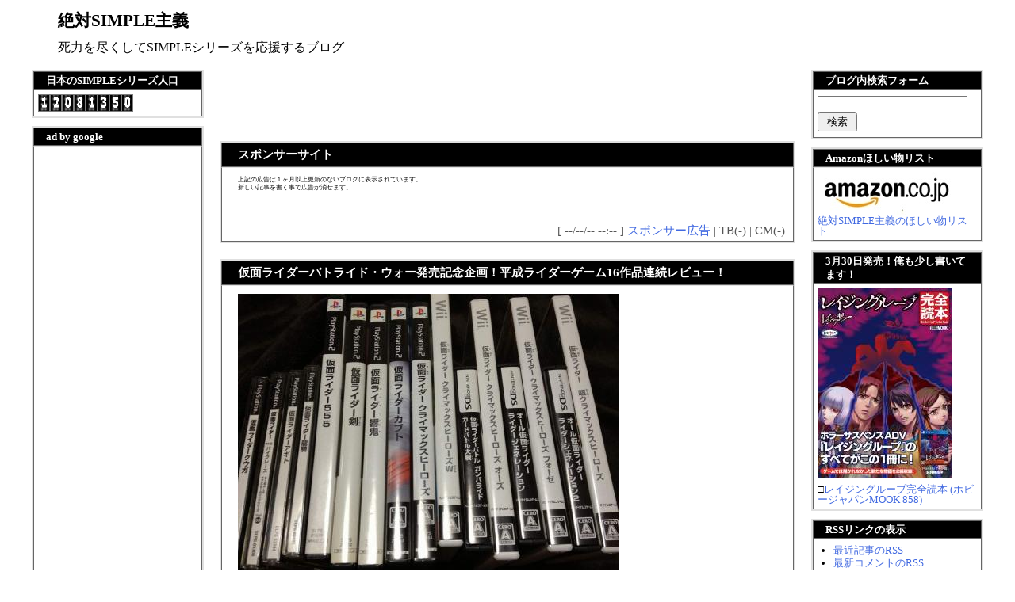

--- FILE ---
content_type: text/html; charset=utf-8
request_url: http://sinplelove.jp/blog-entry-4111.html
body_size: 16999
content:
<?xml version="1.0" encoding="utf-8"?><!DOCTYPE html PUBLIC "-//W3C//DTD XHTML 1.0 Transitional//EN" "http://www.w3.org/TR/xhtml1/DTD/xhtml1-transitional.dtd">
<html lang="ja" dir="ltr" xmlns="http://www.w3.org/1999/xhtml" xml:lang="ja">
<head>
<link rel="canonical" href="https://www.simplelove.co/" />
<meta http-equiv="Content-Type" content="text/html; charset=utf-8" />
<meta http-equiv="Content-Style-Type" content="text/css" />
<meta http-equiv="Content-Script-Type" content="text/javascript" />
<meta name="author" content="DAIKAI-6" />

<script type="text/javascript"><!-- 
function showMore(varA1, varB1){
var123 = ('varXYZ' + (varA1));
varABC = ('varP' + (varA1));
if( document.getElementById ) {
if( document.getElementById(var123).style.display ) {
if( varB1 != 0 ) {
document.getElementById(var123).style.display = "block";
document.getElementById(varABC).style.display = "none";
} else { document.getElementById(var123).style.display = "none"; 
document.getElementById(varABC).style.display = "block"; }
} else { location.href = varB1;
return true; }
} else { location.href = varB1;
return true; }
}
// --></script> 

<title>絶対SIMPLE主義 仮面ライダーバトライド・ウォー発売記念企画！平成ライダーゲーム16作品連続レビュー！</title>
<link rel="stylesheet" type="text/css" href="http://blog-imgs-122.fc2.com/s/i/n/sinplelove/css/51194.css" media="screen,tv" title="default" />
<link rel="alternate" type="application/rss+xml" href="http://sinplelove.jp/?xml" title="rss" />
<link rel="top" href="http://sinplelove.jp/" title="トップ" />
<link rel="start" href="http://sinplelove.jp/" title="最初の記事" />
<link rel="prev" href="http://sinplelove.jp/blog-entry-2169.html" title="PS1「仮面ライダークウガ」レビュー！意外と本格派？！究極の闇を使いこなそう！" /><link rel="next" href="http://sinplelove.jp/blog-entry-4109.html" title="サクセス公式サイトに謎のページがオープン！あの探偵の新作か？！" /><link rel="index" href="http://sinplelove.jp/archives.html" title="サイトマップ" />
<!-- Global site tag (gtag.js) - Google Analytics --> <script async src="https://www.googletagmanager.com/gtag/js?id=UA-125113169-2"></script> <script>   window.dataLayer = window.dataLayer || [];   function gtag(){dataLayer.push(arguments);}   gtag('js', new Date());    gtag('config', 'UA-125113169-2'); </script>
<meta property="og:type" content="article">
<meta property="og:url" content="http://sinplelove.jp/blog-entry-4111.html">
<meta property="og:title" content="仮面ライダーバトライド・ウォー発売記念企画！平成ライダーゲーム16作品連続レビュー！">
<meta property="og:description" content="仮面ライダーバトライド・ウォーの発売を記念して、これまでに発売された平成ライダーゲーム16本を仮面ライダーディケイドと共に1日1本ずつレビューしていくことにしたぞ！5/24「仮面ライダークウガ」5/25「SIMPLEキャラクター2000仮面ライダーTHEバイクレース」5/26「仮面ライダーアギト」5/27「仮面ライダー龍騎」5/28「仮面ライダー555」5/29「仮面ライダー剣」5/30「仮面ライダー響鬼」5/31「仮面ライダーカブト」6/01「仮面ラ...">
<meta property="og:image" content="https://blog-imgs-58.fc2.com/s/i/n/sinplelove/IMG_2158.jpg">
</head>
<body>
<div id="outline">

<!--▼▼ ヘッダー ▼▼-->
<div id="header_outline">
<div id="header_body">
<h1><a href="http://sinplelove.jp/" title="絶対SIMPLE主義 トップページへ">絶対SIMPLE主義</a></h1>
<div class="intro">死力を尽くしてSIMPLEシリーズを応援するブログ</div>
</div><!--/header-->
</div><!--/header_outline-->
<!--▲▲ ヘッダー ▲▲-->

<div id="center-left">

<div id="center">

<!--▼▼ プラグイン カテゴリー３ ▼▼-->

<script async src="//pagead2.googlesyndication.com/pagead/js/adsbygoogle.js"></script>
<!-- トップ上大 -->
<ins class="adsbygoogle"
     style="display:inline-block;width:728px;height:90px"
     data-ad-client="ca-pub-2729250089250342"
     data-ad-slot="5713193267"></ins>
<script>
(adsbygoogle = window.adsbygoogle || []).push({});
</script>

<!--▲▲ プラグイン カテゴリー３ ▲▲-->



<!--▼▼ カテゴリ、月別、検索結果ナビゲーション ▼▼-->

<!--▼カテゴリー別記事ナビゲーション▼-->
<!--▲カテゴリー別記事ナビゲーション▲-->

<!--▼月別記事ナビゲーション▼-->
<!--▲月別記事ナビゲーション▲-->

<!--▼検索結果ナビゲーション▼-->
<!--▲検索結果ナビゲーション▲-->

<!--▼ユーザータグナビゲーション▼-->
<!--▲ユーザータグナビゲーション▲-->

<!--▲▲ カテゴリ、月別、検索結果ナビゲーション ▲▲-->


<!--▼▼ メイン表示 ▼▼-->

<!--▼ エントリー（記事）▼-->
<div class="ently_outline">
<h2 class="ently_title">
<a href="" name="entry" id="entry" title="スポンサーサイトの記事を参照">
スポンサーサイト</a></h2>
<div class="ently_body">
<div class="ently_text">
<!-- passive:etc --><div style="text-align:center;margin-bottom:10px;"><!-- FC2管理用 -->
<script type="text/javascript" src="https://media.fc2.com/counter_empjs.php?id=1368"></script>
<!-- FC2管理用 --></div><div style="font-size:8px;">上記の広告は１ヶ月以上更新のないブログに表示されています。<br />新しい記事を書く事で広告が消せます。</div>


<a href="http://b.hatena.ne.jp/entry/" class="hatena-bookmark-button" data-hatena-bookmark-layout="standard" title="このエントリーをはてなブックマークに追加"><img src="http://b.st-hatena.com/images/entry-button/button-only.gif" alt="このエントリーをはてなブックマークに追加" width="20" height="20" style="border: none;" /></a><script type="text/javascript" src="http://b.st-hatena.com/js/bookmark_button.js" charset="utf-8" async="async"></script>

</div><!--/ently_text-->
<div class="ently_navi">
[ &#45;&#45;/&#45;&#45;/&#45;&#45; &#45;&#45;:&#45;&#45; ]
<a href="http://sinplelove.jp/?overture" title="カテゴリ スポンサー広告 を参照">スポンサー広告</a> | 
TB(-) | 
CM(-)<br />
</div><!--/ently_navi-->
</div><!--/ently_body-->
</div><!--/ently_outline-->
<!--
<rdf:RDF xmlns:rdf="http://www.w3.org/1999/02/22-rdf-syntax-ns#"
xmlns:trackback="http://madskills.com/public/xml/rss/module/trackback/"xmlns:dc="http://purl.org/dc/elements/1.1/">
<rdf:Description
    rdf:about=""
    trackback:ping="http://sinplelove.jp/tb.php/"
    dc:title="スポンサーサイト"
    dc:identifier=""
    dc:subject="スポンサー広告"
    dc:description=""
    dc:creator="DAIKAI-6"
    dc:date="&#45;&#45;-&#45;&#45;-&#45;&#45;T&#45;&#45;:&#45;&#45;:&#45;&#45;+09:00" />
</rdf:RDF>
--><div class="ently_outline">
<h2 class="ently_title">
<a href="http://sinplelove.jp/blog-entry-4111.html" name="entry4111" id="entry4111" title="仮面ライダーバトライド・ウォー発売記念企画！平成ライダーゲーム16作品連続レビュー！の記事を参照">
仮面ライダーバトライド・ウォー発売記念企画！平成ライダーゲーム16作品連続レビュー！</a></h2>
<div class="ently_body">
<div class="ently_text">
<a href="http://blog-imgs-58.fc2.com/s/i/n/sinplelove/IMG_2158.jpg" target="_blank"><img src="http://blog-imgs-58.fc2.com/s/i/n/sinplelove/IMG_2158s.jpg" alt="IMG_2158.jpg" border="0" width="480" height="360" /></a><br><br>仮面ライダーバトライド・ウォーの発売を記念して、<br>これまでに発売された平成ライダーゲーム16本を<br>仮面ライダーディケイドと共に1日1本ずつレビューしていくことにしたぞ！<br><br><strong>5/24「<a href="http://sinplelove.blog34.fc2.com/blog-entry-2169.html" target="_blank" title="仮面ライダークウガ">仮面ライダークウガ</a>」<br>5/25「<a href="http://sinplelove.blog34.fc2.com/blog-entry-4107.html" target="_blank" title="SIMPLEキャラクター2000仮面ライダーTHEバイクレース">SIMPLEキャラクター2000仮面ライダーTHEバイクレース</a>」<br>5/26「<a href="http://sinplelove.blog34.fc2.com/blog-entry-4105.html" target="_blank" title="仮面ライダーアギト">仮面ライダーアギト</a>」<br>5/27「<a href="http://sinplelove.blog34.fc2.com/blog-entry-4093.html" target="_blank" title="仮面ライダー龍騎">仮面ライダー龍騎</a>」<br>5/28「<a href="http://sinplelove.blog34.fc2.com/blog-entry-4110.html" target="_blank" title="仮面ライダー555">仮面ライダー555</a>」<br>5/29「<a href="http://sinplelove.blog34.fc2.com/blog-entry-4116.html" target="_blank" title="仮面ライダー剣">仮面ライダー剣</a>」<br>5/30「<a href="http://sinplelove.blog34.fc2.com/blog-entry-4099.html" target="_blank" title="仮面ライダー響鬼">仮面ライダー響鬼</a>」<br>5/31「<a href="http://sinplelove.blog34.fc2.com/blog-entry-4123.html" target="_blank" title="仮面ライダーカブト">仮面ライダーカブト</a>」<br>6/01「<a href="http://sinplelove.blog34.fc2.com/blog-entry-4075.html" target="_blank" title="仮面ライダークライマックスヒーローズ">仮面ライダークライマックスヒーローズ</a>」<br>6/02「<a href="http://sinplelove.blog34.fc2.com/blog-entry-4076.html" target="_blank" title="仮面ライダークライマックスヒーローズＷ">仮面ライダークライマックスヒーローズＷ</a>」<br>6/03「<a href="http://sinplelove.blog34.fc2.com/blog-entry-4127.html" target="_blank" title="仮面ライダーバトル ガンバライドカードバトル大戦">仮面ライダーバトル ガンバライドカードバトル大戦</a>」<br>6/04「<a href="http://sinplelove.blog34.fc2.com/blog-entry-4096.html" target="_blank" title="仮面ライダークライマックスヒーローズオーズ">仮面ライダークライマックスヒーローズオーズ</a>」<br>6/05「<a href="http://sinplelove.blog34.fc2.com/blog-entry-4078.html" target="_blank" title="オール仮面ライダー ライダージェネレーション">オール仮面ライダー ライダージェネレーション</a>」<br>6/06「<a href="http://sinplelove.blog34.fc2.com/blog-entry-4100.html" target="_blank" title="仮面ライダークライマックスヒーローズフォーゼ">仮面ライダークライマックスヒーローズフォーゼ</a>」<br>6/07「<a href="http://sinplelove.blog34.fc2.com/blog-entry-4095.html" target="_blank" title="オール仮面ライダー ライダージェネレーション2">オール仮面ライダー ライダージェネレーション2</a>」<br>6/08「<a href="http://sinplelove.blog34.fc2.com/blog-entry-4101.html" target="_blank" title="仮面ライダー超クライマックスヒーローズ">仮面ライダー超クライマックスヒーローズ</a>」<br>6/09「<a href="http://sinplelove.blog34.fc2.com/blog-entry-4142.html" target="_blank" title="キッズステーション　仮面ライダーヒーローズ">キッズステーション　仮面ライダーヒーローズ</a>」</strong><br><br>スケジュールはこんな感じで日付が変わった0時に更新するようにするぜ。<br>この記事を書いた時点で16本中13本は完全に完成してるので遅れることは無い、はず。<br>以前このブログでレビューした作品に関しては<br>全面的に加筆修正して画像も追加した記事を更新します。<br><br>「仮面ライダー正義の系譜」は昭和ゲーに近いので今回は除外ということで。<br>決して遊ぶ時間が無かったとかそういうわけじゃないからね！<br>キッズステーションの「仮面ライダーヒーローズ」は手に入らなかったのでこちらも除外。<br>手配はしたので手に入ったら17本目のレビューとして追加されるかも？<br><br>一応、平成ライダーは映画も含めて全部見てるので小ネタも拾いつつ紹介していくぞ。<br>ホントはこの企画、<br>3年前の「クライマックスヒーローズオーズ」の時にやるつもりで準備してたんだけどね……。<br>途中でボツにしてからもいつかやろうとずっと考えていたのだ。<br>初のHD機による仮面ライダーゲームで、発売前の情報から尋常じゃない気合が伝わってくる<br>超ワクワクな仮面ライダーバトライド・ウォーの発売が決定して、<br>今やらなきゃいつやるんだ！という感じになったので再始動よ。<br>仮面ライダーバトライド・ウォーを最高に楽しむためにもこの企画はやっておきたかった。<br><br><a href="http://blog-imgs-58.fc2.com/s/i/n/sinplelove/IMG_2159.jpg" target="_blank"><img src="http://blog-imgs-58.fc2.com/s/i/n/sinplelove/IMG_2159s.jpg" alt="IMG_2159.jpg" border="0" width="480" height="360" /></a><br><br>ソフトも先ほど買ってきたので遊ぶぞ！<br>平成ライダー初のお祭りゲーである仮面ライダークライマックスヒーローズから4年……。<br>ついにここまで来たか！と感慨深い。<br>長い旅だったな……！ディケイド……！<br><br>明日から1日1本ずつよろしく！<br><br><hr size="1" /><br><span style="color:#FF0000">※6/1追記</span><br><br><strong><a href="http://sinplelove.blog34.fc2.com/blog-entry-4120.html" target="_blank" title="PS3「仮面ライダーバトライド・ウォー」レビュー！素晴らしいライダーアクションに感涙！ ">PS3「仮面ライダーバトライド・ウォー」レビュー！素晴らしいライダーアクションに感涙！ </a></strong><br><br>仮面ライダーバトライド・ウォーのクリアレビュー公開しました。<br><br><iframe src="http://rcm-jp.amazon.co.jp/e/cm?t=httblogoon03b-22&o=9&p=8&l=as1&asins=B00B2HQAGS&ref=qf_sp_asin_til&fc1=000000&IS2=1&lt1=_blank&m=amazon&lc1=0000FF&bc1=000000&bg1=FFFFFF&f=ifr" style="width:120px;height:240px;" scrolling="no" marginwidth="0" marginheight="0" frameborder="0"></iframe><iframe src="http://rcm-jp.amazon.co.jp/e/cm?t=httblogoon03b-22&o=9&p=8&l=as1&asins=B00B229OGQ&ref=qf_sp_asin_til&fc1=000000&IS2=1&lt1=_blank&m=amazon&lc1=0000FF&bc1=000000&bg1=FFFFFF&f=ifr" style="width:120px;height:240px;" scrolling="no" marginwidth="0" marginheight="0" frameborder="0"></iframe><iframe src="http://rcm-jp.amazon.co.jp/e/cm?t=httblogoon03b-22&o=9&p=8&l=as1&asins=B001VJATPA&ref=qf_sp_asin_til&fc1=000000&IS2=1&lt1=_blank&m=amazon&lc1=0000FF&bc1=000000&bg1=FFFFFF&f=ifr" style="width:120px;height:240px;" scrolling="no" marginwidth="0" marginheight="0" frameborder="0"></iframe><br><br><br><div class="fc2_footer" style="text-align:left;vertical-align:middle;height:auto;">
<div class="fc2button-clap" data-clap-url="//blogvote.fc2.com/pickup/sinplelove/4111/clap" id="fc2button-clap-4111" style="vertical-align:top;border:none;display:inline;margin-right:2px;">
<script type="text/javascript">
(function(d) {
var img = new Image();
d.getElementById("fc2button-clap-4111").appendChild(img);
img.src = '//static.fc2.com/image/clap/number/pink/30.gif';
(function(s) { s.cursor = 'pointer'; s.border = 0; s.verticalAlign = 'top'; s.margin = '0'; s.padding = '0'; })(img.style);
var clap = function() { window.open('//blogvote.fc2.com/pickup/sinplelove/4111/clap')};
if (img.addEventListener) { img.addEventListener('click', clap, false); } else if (img.attachEvent) { img.attachEvent('onclick', clap); }
})(document);
</script>
</div>

<div class="fc2button-twitter" style="vertical-align:top;border:none;margin-right:2px;display:inline-block;*display:inline;">
<a href="https://twitter.com/share" class="twitter-share-button" data-url="http://sinplelove.jp/blog-entry-4111.html" data-text="仮面ライダーバトライド・ウォー発売記念企画！平成ライダーゲーム16作品連続レビュー！" data-size="" data-lang="ja">Tweet</a>
<script type="text/javascript" charset="utf-8" src="https://platform.twitter.com/widgets.js"></script>
</div><div class="fc2button-facebook" style="vertical-align:top;border:none;display:inline-block;*display:inline;*margin-right:5px;">
<iframe src="https://www.facebook.com/plugins/like.php?href=http%3A%2F%2Fsinplelove.jp%2Fblog-entry-4111.html&amp;layout=button_count&amp;width=105&amp;share=0&amp;action=like&amp;height=21&amp;locale=ja_JP&amp;appId=" width="105" height="21" style="border:none; overflow:hidden;" scrolling="no" frameborder="0" allowfullscreen="true" allow="autoplay; clipboard-write; encrypted-media; picture-in-picture; web-share"></iframe>
</div>
<div class="fc2button-line" style="vertical-align:top;border:none;margin-right:1em;display:none;">
<div class="line-it-button" data-lang="ja" data-type="share-a" data-url="http://sinplelove.jp/blog-entry-4111.html" style="display: none;"></div>
<script src="https://d.line-scdn.net/r/web/social-plugin/js/thirdparty/loader.min.js" async="async" defer="defer"></script>
</div>
</div>


<dl class="relate_dl fc2relate_entry_thumbnail_off">
	<dt class="relate_dt">関連記事</dt>
	<dd class="relate_dd">
		<ul class="relate_ul">
								<li class="relate_li">
				<a href="/blog-entry-4143.html">
					平成仮面ライダーゲーム16+1作品連続レビュー企画が完結しました (2013/06/09)				</a>
			</li>
											<li class="relate_li_nolink">
				仮面ライダーバトライド・ウォー発売記念企画！平成ライダーゲーム16作品連続レビュー！ (2013/05/23)			</li>

											<li class="relate_li">
				<a href="/blog-entry-3114.html">
					グレイトバトルシリーズ10作品を一挙レビュー！グレイトバトルマラソン！ (2012/03/06)				</a>
			</li>
							</ul>
	</dd>
</dl>




<a href="http://b.hatena.ne.jp/entry/http://sinplelove.jp/blog-entry-4111.html" class="hatena-bookmark-button" data-hatena-bookmark-layout="standard" title="このエントリーをはてなブックマークに追加"><img src="http://b.st-hatena.com/images/entry-button/button-only.gif" alt="このエントリーをはてなブックマークに追加" width="20" height="20" style="border: none;" /></a><script type="text/javascript" src="http://b.st-hatena.com/js/bookmark_button.js" charset="utf-8" async="async"></script>

</div><!--/ently_text-->
<div class="ently_navi">
[ 2013/05/23 17:47 ]
<a href="/blog-category-64.html" title="カテゴリ 企画 を参照">企画</a> | 
<a href="http://sinplelove.jp/blog-entry-4111.html#trackback" title="仮面ライダーバトライド・ウォー発売記念企画！平成ライダーゲーム16作品連続レビュー！のトラックバックを参照">TB(0)
</a> | 
<a href="http://sinplelove.jp/blog-entry-4111.html#comment_list" title="仮面ライダーバトライド・ウォー発売記念企画！平成ライダーゲーム16作品連続レビュー！のコメントを参照">CM(19)
</a><br />
</div><!--/ently_navi-->
</div><!--/ently_body-->
</div><!--/ently_outline-->
<!--
<rdf:RDF xmlns:rdf="http://www.w3.org/1999/02/22-rdf-syntax-ns#"
xmlns:trackback="http://madskills.com/public/xml/rss/module/trackback/"xmlns:dc="http://purl.org/dc/elements/1.1/">
<rdf:Description
    rdf:about="http://sinplelove.jp/blog-entry-4111.html"
    trackback:ping="http://sinplelove.jp/tb.php/4111"
    dc:title="仮面ライダーバトライド・ウォー発売記念企画！平成ライダーゲーム16作品連続レビュー！"
    dc:identifier="http://sinplelove.jp/blog-entry-4111.html"
    dc:subject="企画"
    dc:description="仮面ライダーバトライド・ウォーの発売を記念して、これまでに発売された平成ライダーゲーム16本を仮面ライダーディケイドと共に1日1本ずつレビューしていくことにしたぞ！5/24「仮面ライダークウガ」5/25「SIMPLEキャラクター2000仮面ライダーTHEバイクレース」5/26「仮面ライダーアギト」5/27「仮面ライダー龍騎」5/28「仮面ライダー555」5/29「仮面ライダー剣」5/30「仮面ライダー響鬼」5/31「仮面ライダーカブト」6/01「仮面ラ..."
    dc:creator="DAIKAI-6"
    dc:date="2013-05-23T17:47:07+09:00" />
</rdf:RDF>
--><!--▲ エントリー（記事）▲-->

<!--▼コメント表示▼-->

<!--▼ページナビゲーション(個別記事)▼-->
<p class="page_navi">
<a href="http://sinplelove.jp/blog-entry-2169.html" title="前ページ PS1「仮面ライダークウガ」レビュー！意外と本格派？！究極の闇を使いこなそう！ へ戻る">≪ PS1「仮面ライダークウガ」レビュー！意外と本格派？！究極の闇を使いこなそう！</a> | <a href="http://sinplelove.jp/" title="絶対SIMPLE主義">HOME</a> | 
<a href="http://sinplelove.jp/blog-entry-4109.html" title="次ページ サクセス公式サイトに謎のページがオープン！あの探偵の新作か？！ へ進む">サクセス公式サイトに謎のページがオープン！あの探偵の新作か？！ ≫</a></p><!--page_navi-->
<!--▲ページナビゲーション(個別記事)▲-->

<script type="text/javascript"><!--
google_ad_client = "ca-pub-2729250089250342";
/* こめんと上部分 */
google_ad_slot = "1515296935";
google_ad_width = 336;
google_ad_height = 280;
//-->
</script>
<script type="text/javascript"
src="http://pagead2.googlesyndication.com/pagead/show_ads.js">
</script>

<a name="comment_list" id="comment_list"></a>
<div class="comment_outline">
<a name="comment33778" id="comment33778"></a>
<div class="comment_title"></div>
<div class="comment_body">
<div class="comment_text">無茶しやがって・・・！</div>
<div class="comment_navi">
[ 2013/05/23 18:03 ] 
<script type="text/javascript">
a="";
if (a!="") { document.write('<a href="'+a+'" target="_blank">-</a>') } else { 
document.write("-"); }
</script>
<noscript>
<a href="" target="_blank">-</a>
</noscript>
[ <a href="http://sinplelove.jp/?no=4111" title="コメントを編集する">編集</a> ] 
</div><!--/comment_navi-->
</div><!--/commnet_body-->
</div><!--/comment_outline--><div class="comment_outline">
<a name="comment33779" id="comment33779"></a>
<div class="comment_title"></div>
<div class="comment_body">
<div class="comment_text">ブレイブにも程がある…！<br>これは期待</div>
<div class="comment_navi">
[ 2013/05/23 18:30 ] 
<script type="text/javascript">
a="";
if (a!="") { document.write('<a href="'+a+'" target="_blank">-</a>') } else { 
document.write("-"); }
</script>
<noscript>
<a href="" target="_blank">-</a>
</noscript>
[ <a href="http://sinplelove.jp/?no=4111" title="コメントを編集する">編集</a> ] 
</div><!--/comment_navi-->
</div><!--/commnet_body-->
</div><!--/comment_outline--><div class="comment_outline">
<a name="comment33781" id="comment33781"></a>
<div class="comment_title"></div>
<div class="comment_body">
<div class="comment_text">最近のバトライドウォー関連のニューズに関して<br>やけに静かだなと思っていたら、<br>こんな企画を用意してやがったか・・・！<br>さすがはラー油、シンプルの申し子だぜ！</div>
<div class="comment_navi">
[ 2013/05/23 18:47 ] 
<script type="text/javascript">
a="";
if (a!="") { document.write('<a href="'+a+'" target="_blank">-</a>') } else { 
document.write("-"); }
</script>
<noscript>
<a href="" target="_blank">-</a>
</noscript>
[ <a href="http://sinplelove.jp/?no=4111" title="コメントを編集する">編集</a> ] 
</div><!--/comment_navi-->
</div><!--/commnet_body-->
</div><!--/comment_outline--><div class="comment_outline">
<a name="comment33782" id="comment33782"></a>
<div class="comment_title"></div>
<div class="comment_body">
<div class="comment_text">ヤマ場は２５日のＴｈｅバイクレースだと思っている俺。<br>･･･だって後は大体良作だし･･･。（異論は認める）</div>
<div class="comment_navi">
[ 2013/05/23 18:49 ] 
<script type="text/javascript">
a="";
if (a!="") { document.write('<a href="'+a+'" target="_blank">-</a>') } else { 
document.write("-"); }
</script>
<noscript>
<a href="" target="_blank">-</a>
</noscript>
[ <a href="http://sinplelove.jp/?no=4111" title="コメントを編集する">編集</a> ] 
</div><!--/comment_navi-->
</div><!--/commnet_body-->
</div><!--/comment_outline--><div class="comment_outline">
<a name="comment33784" id="comment33784"></a>
<div class="comment_title"></div>
<div class="comment_body">
<div class="comment_text">これ系のソフトはプレイしたことが無いから<br>企画レビューが楽しみ</div>
<div class="comment_navi">
[ 2013/05/23 18:50 ] 
<script type="text/javascript">
a="";
if (a!="") { document.write('<a href="'+a+'" target="_blank">-</a>') } else { 
document.write("-"); }
</script>
<noscript>
<a href="" target="_blank">-</a>
</noscript>
[ <a href="http://sinplelove.jp/?no=4111" title="コメントを編集する">編集</a> ] 
</div><!--/comment_navi-->
</div><!--/commnet_body-->
</div><!--/comment_outline--><div class="comment_outline">
<a name="comment33785" id="comment33785"></a>
<div class="comment_title"></div>
<div class="comment_body">
<div class="comment_text">555はハマった覚えがあるな<br>楽しみにしていよう</div>
<div class="comment_navi">
[ 2013/05/23 19:04 ] 
<script type="text/javascript">
a="";
if (a!="") { document.write('<a href="'+a+'" target="_blank">-</a>') } else { 
document.write("-"); }
</script>
<noscript>
<a href="" target="_blank">-</a>
</noscript>
[ <a href="http://sinplelove.jp/?no=4111" title="コメントを編集する">編集</a> ] 
</div><!--/comment_navi-->
</div><!--/commnet_body-->
</div><!--/comment_outline--><div class="comment_outline">
<a name="comment33786" id="comment33786"></a>
<div class="comment_title"></div>
<div class="comment_body">
<div class="comment_text">いつやるか？今でしょ！(立木ボイス)<br>素晴らしい豪華企画ですな</div>
<div class="comment_navi">
[ 2013/05/23 20:09 ] 
<script type="text/javascript">
a="";
if (a!="") { document.write('<a href="'+a+'" target="_blank">-</a>') } else { 
document.write("-"); }
</script>
<noscript>
<a href="" target="_blank">-</a>
</noscript>
[ <a href="http://sinplelove.jp/?no=4111" title="コメントを編集する">編集</a> ] 
</div><!--/comment_navi-->
</div><!--/commnet_body-->
</div><!--/comment_outline--><div class="comment_outline">
<a name="comment33788" id="comment33788"></a>
<div class="comment_title"></div>
<div class="comment_body">
<div class="comment_text">いま欲しいんだよね、君のレビューが</div>
<div class="comment_navi">
[ 2013/05/23 20:24 ] 
<script type="text/javascript">
a="";
if (a!="") { document.write('<a href="'+a+'" target="_blank">-</a>') } else { 
document.write("-"); }
</script>
<noscript>
<a href="" target="_blank">-</a>
</noscript>
[ <a href="http://sinplelove.jp/?no=4111" title="コメントを編集する">編集</a> ] 
</div><!--/comment_navi-->
</div><!--/commnet_body-->
</div><!--/comment_outline--><div class="comment_outline">
<a name="comment33789" id="comment33789"></a>
<div class="comment_title"></div>
<div class="comment_body">
<div class="comment_text">バトライド自体のレビューはしないのかい？<br><br>ラー油氏がtwitterでも言ってたけど<br>アギトはコンボゲーとして楽しいので<br>一度やってみるといいぜ　プチ良作</div>
<div class="comment_navi">
[ 2013/05/23 21:31 ] 
<script type="text/javascript">
a="";
if (a!="") { document.write('<a href="'+a+'" target="_blank">-</a>') } else { 
document.write("-"); }
</script>
<noscript>
<a href="" target="_blank">-</a>
</noscript>
[ <a href="http://sinplelove.jp/?no=4111" title="コメントを編集する">編集</a> ] 
</div><!--/comment_navi-->
</div><!--/commnet_body-->
</div><!--/comment_outline--><div class="comment_outline">
<a name="comment33790" id="comment33790"></a>
<div class="comment_title"></div>
<div class="comment_body">
<div class="comment_text">バトライド自体のレビューもするに決まってるじゃないか！<br>今これに魂を燃やしているところだよ！<br></div>
<div class="comment_navi">
[ 2013/05/23 21:36 ] 
<script type="text/javascript">
a="";
if (a!="") { document.write('<a href="'+a+'" target="_blank">DAIKAI-6</a>') } else { 
document.write("DAIKAI-6"); }
</script>
<noscript>
<a href="" target="_blank">DAIKAI-6</a>
</noscript>
[ <a href="http://sinplelove.jp/?no=4111" title="コメントを編集する">編集</a> ] 
</div><!--/comment_navi-->
</div><!--/commnet_body-->
</div><!--/comment_outline--><div class="comment_outline">
<a name="comment33791" id="comment33791"></a>
<div class="comment_title"></div>
<div class="comment_body">
<div class="comment_text">バイクレースのレビューって前やってなかったっけ？</div>
<div class="comment_navi">
[ 2013/05/23 22:44 ] 
<script type="text/javascript">
a="";
if (a!="") { document.write('<a href="'+a+'" target="_blank">-</a>') } else { 
document.write("-"); }
</script>
<noscript>
<a href="" target="_blank">-</a>
</noscript>
[ <a href="http://sinplelove.jp/?no=4111" title="コメントを編集する">編集</a> ] 
</div><!--/comment_navi-->
</div><!--/commnet_body-->
</div><!--/comment_outline--><div class="comment_outline">
<a name="comment33792" id="comment33792"></a>
<div class="comment_title"></div>
<div class="comment_body">
<div class="comment_text">&gt;この記事を書いた時点で16本中13本は完全に完成してるので遅れることは無い、はず。<br><br>ああ、こいつは馬鹿だな…本当に馬鹿なんだな…とｗ<br>すがすがしいライダーゲー馬鹿<br>（敢えて「馬鹿（褒め言葉）」みたいなフォローはしない）<br><br>13本用意済みなのも馬鹿だけど、2週間で4本書き上げ「ねばならない」という所に追い込むとか…<br>キャラゲー、ライダーゲーが好きじゃなかったら苦行だ<br></div>
<div class="comment_navi">
[ 2013/05/23 22:53 ] 
<script type="text/javascript">
a="";
if (a!="") { document.write('<a href="'+a+'" target="_blank">　</a>') } else { 
document.write("　"); }
</script>
<noscript>
<a href="" target="_blank">　</a>
</noscript>
[ <a href="http://sinplelove.jp/?no=4111" title="コメントを編集する">編集</a> ] 
</div><!--/comment_navi-->
</div><!--/commnet_body-->
</div><!--/comment_outline--><div class="comment_outline">
<a name="comment33794" id="comment33794"></a>
<div class="comment_title"></div>
<div class="comment_body">
<div class="comment_text">なんという俺得企画<br>アギトとカブトはやりこんだなぁ<br>アギトなんか簡単操作だけどジャンプキャンセルコンボが気持ちよくてな<br>打撃音も爽快でわかっている人同士だと対戦がアツかった</div>
<div class="comment_navi">
[ 2013/05/23 23:10 ] 
<script type="text/javascript">
a="";
if (a!="") { document.write('<a href="'+a+'" target="_blank">-</a>') } else { 
document.write("-"); }
</script>
<noscript>
<a href="" target="_blank">-</a>
</noscript>
[ <a href="http://sinplelove.jp/?no=4111" title="コメントを編集する">編集</a> ] 
</div><!--/comment_navi-->
</div><!--/commnet_body-->
</div><!--/comment_outline--><div class="comment_outline">
<a name="comment33801" id="comment33801"></a>
<div class="comment_title"></div>
<div class="comment_body">
<div class="comment_text">ツイッターでライダーゲーのことばかり書いてると思ったら…ラー油さんってば！</div>
<div class="comment_navi">
[ 2013/05/24 01:22 ] 
<script type="text/javascript">
a="";
if (a!="") { document.write('<a href="'+a+'" target="_blank">-</a>') } else { 
document.write("-"); }
</script>
<noscript>
<a href="" target="_blank">-</a>
</noscript>
[ <a href="http://sinplelove.jp/?no=4111" title="コメントを編集する">編集</a> ] 
</div><!--/comment_navi-->
</div><!--/commnet_body-->
</div><!--/comment_outline--><div class="comment_outline">
<a name="comment33804" id="comment33804"></a>
<div class="comment_title"></div>
<div class="comment_body">
<div class="comment_text">ライダー好きだから期待してるぜ、明日には一番恐ろしいソフトが来るけどもな！</div>
<div class="comment_navi">
[ 2013/05/24 01:38 ] 
<script type="text/javascript">
a="";
if (a!="") { document.write('<a href="'+a+'" target="_blank">-</a>') } else { 
document.write("-"); }
</script>
<noscript>
<a href="" target="_blank">-</a>
</noscript>
[ <a href="http://sinplelove.jp/?no=4111" title="コメントを編集する">編集</a> ] 
</div><!--/comment_navi-->
</div><!--/commnet_body-->
</div><!--/comment_outline--><div class="comment_outline">
<a name="comment33811" id="comment33811"></a>
<div class="comment_title"></div>
<div class="comment_body">
<div class="comment_text">ライダーゲー世界の破壊者daikai6の誕生である</div>
<div class="comment_navi">
[ 2013/05/24 14:16 ] 
<script type="text/javascript">
a="";
if (a!="") { document.write('<a href="'+a+'" target="_blank">-</a>') } else { 
document.write("-"); }
</script>
<noscript>
<a href="" target="_blank">-</a>
</noscript>
[ <a href="http://sinplelove.jp/?no=4111" title="コメントを編集する">編集</a> ] 
</div><!--/comment_navi-->
</div><!--/commnet_body-->
</div><!--/comment_outline--><div class="comment_outline">
<a name="comment33814" id="comment33814"></a>
<div class="comment_title"></div>
<div class="comment_body">
<div class="comment_text">以前やるって言ってたのに音沙汰なかったので「ついにきたか！」って感じです。<br>めっちゃ楽しみにしてました！<br>でもブレイブも程々に。</div>
<div class="comment_navi">
[ 2013/05/24 16:54 ] 
<script type="text/javascript">
a="";
if (a!="") { document.write('<a href="'+a+'" target="_blank">-</a>') } else { 
document.write("-"); }
</script>
<noscript>
<a href="" target="_blank">-</a>
</noscript>
[ <a href="http://sinplelove.jp/?no=4111" title="コメントを編集する">編集</a> ] 
</div><!--/comment_navi-->
</div><!--/commnet_body-->
</div><!--/comment_outline--><div class="comment_outline">
<a name="comment33815" id="comment33815"></a>
<div class="comment_title"></div>
<div class="comment_body">
<div class="comment_text">おお、これは毎日が楽しみだぜ</div>
<div class="comment_navi">
[ 2013/05/24 21:28 ] 
<script type="text/javascript">
a="";
if (a!="") { document.write('<a href="'+a+'" target="_blank">-</a>') } else { 
document.write("-"); }
</script>
<noscript>
<a href="" target="_blank">-</a>
</noscript>
[ <a href="http://sinplelove.jp/?no=4111" title="コメントを編集する">編集</a> ] 
</div><!--/comment_navi-->
</div><!--/commnet_body-->
</div><!--/comment_outline--><div class="comment_outline">
<a name="comment33826" id="comment33826"></a>
<div class="comment_title"></div>
<div class="comment_body">
<div class="comment_text">ザ・グレイトバトルも見届けた俺としては<br>今回もリアルタイムで見届けざるを得ない</div>
<div class="comment_navi">
[ 2013/05/25 01:51 ] 
<script type="text/javascript">
a="";
if (a!="") { document.write('<a href="'+a+'" target="_blank">-</a>') } else { 
document.write("-"); }
</script>
<noscript>
<a href="" target="_blank">-</a>
</noscript>
[ <a href="http://sinplelove.jp/?no=4111" title="コメントを編集する">編集</a> ] 
</div><!--/comment_navi-->
</div><!--/commnet_body-->
</div><!--/comment_outline--><!--▲コメント表示▲-->

<!--▼コメント投稿▼-->
<div class="comment_outline">
<div class="comment_title">コメントの投稿</div>
<div class="comment_body">
<div class="comment_text">
<form method="post" action="http://sinplelove.jp/blog-entry-4111.html" name="comment_form" id="comment_form">
<input type="hidden" name="mode" value="regist" />
<input type="hidden" name="comment[no]" value="4111" />
<label for="subject">題名:</label><br />
<input id="subject" type="text" name="comment[title]" size="40" value="" /><br />
<label for="name">名前:</label><br />
<input id="name" type="text" name="comment[name]" size="40" value="" /><br />
<label for="url">URL:</label><br />
<input id="url" type="text" name="comment[url]" size="40" value="" /><br />
<label for="comment">COMMENT:</label><br />
<script type="text/javascript" src="https://admin.blog.fc2.com/load.js"></script><br />
<textarea id="comment" cols="55" rows="8" name="comment[body]" ></textarea><br />
<label for="pass">PASS:</label><br />
<input id="pass" type="password" name="comment[pass]" size="20" /><br />
<label for="himitu">SECRET:</label><br />
<input id="himitu" type="checkbox" name="comment[himitu]" value="管理者にだけ表示を許可する" />管理者にだけ表示を許可する
<input type="submit" value="送信" />
</form>
</div><!--/comment_text-->
</div><!--/comment_body-->
</div><!--/comment_outline-->

<!--▲コメント投稿▲-->

<!--▼コメント編集▼-->
<!--▲コメント編集▲-->


<!--▼トラックバック表示▼-->
<div class="trackback_outline">
<div class="trackback_block_title" id="trackback">トラックバック</div>
<div class="trackback_block_body">
この記事のトラックバックURL<br />
<div><a href="http://sinplelove.jp/tb.php/4111-3b40dbbe">http://sinplelove.jp/tb.php/4111-3b40dbbe</a></div><br />
</div><!--/trackback_block_body-->
</div><!--/trackback_outline-->
<!--▲トラックバック表示▲-->


<!--▼サイトマップ▼-->
<!--▲サイトマップ▲-->


<!--▼ページナビゲーション(個別記事)▼-->
<p class="page_navi">
<a href="http://sinplelove.jp/blog-entry-2169.html" title="前ページ PS1「仮面ライダークウガ」レビュー！意外と本格派？！究極の闇を使いこなそう！ へ戻る">≪ PS1「仮面ライダークウガ」レビュー！意外と本格派？！究極の闇を使いこなそう！</a> | <a href="http://sinplelove.jp/" title="絶対SIMPLE主義">HOME</a> | 
<a href="http://sinplelove.jp/blog-entry-4109.html" title="次ページ サクセス公式サイトに謎のページがオープン！あの探偵の新作か？！ へ進む">サクセス公式サイトに謎のページがオープン！あの探偵の新作か？！ ≫</a></p><!--page_navi-->
<!--▲ページナビゲーション(個別記事)▲-->


<!--▲▲ メイン表示 ▲▲-->


</div><!--/center-->

<div id="left">

<!--▼▼ プラグイン カテゴリー１ ▼▼-->

<div class="plugin1_outline">
<div class="plugin1_title ta_left">日本のSIMPLEシリーズ人口</div>
<div class="plugin1_body ta_left">
<div class="plugin-counter" style="text-align:left">
	<script language="JavaScript" type="text/javascript" src="http://counter1.fc2.com/counter.php?id=682993"></script>
	<noscript><img src="http://counter1.fc2.com/counter_img.php?id=682993"></noscript>
</div>
</div><!--/plugin1_body -->
</div><!--/plugin1_outline-->

<div class="plugin1_outline">
<div class="plugin1_title ta_left">ad by google</div>
<div class="plugin1_body ta_left">
<div class="plugin-freearea" style="text-align:left">
  <script async src="//pagead2.googlesyndication.com/pagead/js/adsbygoogle.js"></script>
<!-- 160x600, 作成済み 10/06/18 -->
<ins class="adsbygoogle"
     style="display:inline-block;width:160px;height:600px"
     data-ad-client="ca-pub-2729250089250342"
     data-ad-slot="4244592550"></ins>
<script>
(adsbygoogle = window.adsbygoogle || []).push({});
</script>
</div>
</div><!--/plugin1_body -->
</div><!--/plugin1_outline-->

<div class="plugin1_outline">
<div class="plugin1_title ta_left">カレンダー</div>
<div class="plugin1_body ta_left">
<div class="plugin-calender" style="text-align:left">
  <table summary="カレンダー" class="calender">
    <caption>
      <a href="http://sinplelove.jp/blog-date-202512.html">12</a>
      | 2026/01 | 
      <a href="http://sinplelove.jp/blog-date-202602.html">02</a>
    </caption>
    <tr>
      <th abbr="日曜日" scope="col" id="sun">日</th>
      <th abbr="月曜日" scope="col">月</th>
      <th abbr="火曜日" scope="col">火</th>
      <th abbr="水曜日" scope="col">水</th>
      <th abbr="木曜日" scope="col">木</th>
      <th abbr="金曜日" scope="col">金</th>
      <th abbr="土曜日" scope="col" id="sat">土</th>
    </tr>
    <tr>
      <td>-</td>
      <td>-</td>
      <td>-</td>
      <td>-</td>
      <td>1</td>
      <td>2</td>
      <td>3</td>
    </tr><tr>
      <td>4</td>
      <td>5</td>
      <td>6</td>
      <td>7</td>
      <td>8</td>
      <td>9</td>
      <td>10</td>
    </tr><tr>
      <td>11</td>
      <td>12</td>
      <td>13</td>
      <td>14</td>
      <td>15</td>
      <td>16</td>
      <td>17</td>
    </tr><tr>
      <td>18</td>
      <td>19</td>
      <td>20</td>
      <td>21</td>
      <td>22</td>
      <td>23</td>
      <td>24</td>
    </tr><tr>
      <td>25</td>
      <td>26</td>
      <td>27</td>
      <td>28</td>
      <td>29</td>
      <td>30</td>
      <td>31</td>
    </tr>  </table>
</div>
</div><!--/plugin1_body -->
</div><!--/plugin1_outline-->

<div class="plugin1_outline">
<div class="plugin1_title ta_left">最近の記事</div>
<div class="plugin1_body ta_left">
<ul>
<li style="text-align:left">
<a href="http://sinplelove.jp/blog-entry-7512.html" title="本日より新ブログでの更新を稼働させます！">本日より新ブログでの更新を稼働させます！ (09/05)</a>
</li><li style="text-align:left">
<a href="http://sinplelove.jp/blog-entry-7511.html" title="たぶん、ブログ移転します！">たぶん、ブログ移転します！ (09/04)</a>
</li><li style="text-align:left">
<a href="http://sinplelove.jp/blog-entry-7510.html" title="2018/09/02の雑記 最近買ったものを見ながらゲーム情報を拾う">2018/09/02の雑記 最近買ったものを見ながらゲーム情報を拾う (09/03)</a>
</li><li style="text-align:left">
<a href="http://sinplelove.jp/blog-entry-7509.html" title="PS4/Switch/XboxOne『ザ・ビデオキッド』レビュー！500円で飛び込む80年代の狂宴がここに！パロネタ満載の痛快アクション！">PS4/Switch/XboxOne『ザ・ビデオキッド』レビュー！500円で飛び込む80年代の狂宴がここに！パロネタ満載の痛快アクション！ (09/02)</a>
</li><li style="text-align:left">
<a href="http://sinplelove.jp/blog-entry-5219.html" title="予約・セール情報 kindleストアで『バーナード嬢曰く。』『未確認で進行形』など一迅社コミック全点が50%ポイント還元の大セール開催！">予約・セール情報 kindleストアで『バーナード嬢曰く。』『未確認で進行形』など一迅社コミック全点が50%ポイント還元の大セール開催！ (09/02)</a>
</li><li style="text-align:left">
<a href="http://sinplelove.jp/blog-entry-7508.html" title="「FLYHIGH EXPRESS 2018.09.01」放送！Switchで「大繁盛！ まんぷくマルシェ」「偽りの黒真珠」「CYTUSα」などなど新作情報が大量ッ！">「FLYHIGH EXPRESS 2018.09.01」放送！Switchで「大繁盛！ まんぷくマルシェ」「偽りの黒真珠」「CYTUSα」などなど新作情報が大量ッ！ (09/01)</a>
</li><li style="text-align:left">
<a href="http://sinplelove.jp/blog-entry-7507.html" title="8月31日の雑記 今月書いたレビューを振り返りながら、来月買うゲームを選ぶ">8月31日の雑記 今月書いたレビューを振り返りながら、来月買うゲームを選ぶ (09/01)</a>
</li><li style="text-align:left">
<a href="http://sinplelove.jp/blog-entry-7506.html" title="Switch『わくわくどうぶつランド』レビュー！どうぶつの細かな動きや演出が必見！お手軽パーティゲーム！">Switch『わくわくどうぶつランド』レビュー！どうぶつの細かな動きや演出が必見！お手軽パーティゲーム！ (08/31)</a>
</li><li style="text-align:left">
<a href="http://sinplelove.jp/blog-entry-7504.html" title="アケアカNEOGEOの次回配信タイトル3本が公開！PSストアでアケアカNEOGEOの貴重な40%OFFセールも開催！">アケアカNEOGEOの次回配信タイトル3本が公開！PSストアでアケアカNEOGEOの貴重な40%OFFセールも開催！ (08/31)</a>
</li><li style="text-align:left">
<a href="http://sinplelove.jp/blog-entry-7503.html" title="8月30日の雑記 本日到着の新作、プレイ中ゲーム、プリチャンなど">8月30日の雑記 本日到着の新作、プレイ中ゲーム、プリチャンなど (08/30)</a>
</li></ul>
</div><!--/plugin1_body -->
</div><!--/plugin1_outline-->

<div class="plugin1_outline">
<div class="plugin1_title ta_left">プロフィール</div>
<div class="plugin1_body ta_left">
<p class="plugin-myimage" style="text-align:left">
<img src="https://blog-imgs-108.fc2.com/s/i/n/sinplelove/547874444.jpg" alt="DAIKAI-6">
</p>
<p style="text-align:left">
Author:DAIKAI-6<br>
誰かが言っていた……。<br>夢見る心は<br>自由で真っ白なキャンバス<br>だってな！<br><br>連絡用アドレス<br>daikai10@infoseek.jp<br><br><span style="color:#FF0000">※2chから転載禁止処分を受けた<br>ブログのリンク・転載は<br>ご遠慮願います</span></p>
</div><!--/plugin1_body -->
</div><!--/plugin1_outline-->

<div class="plugin1_outline">
<div class="plugin1_title ta_left">メールフォーム（意見・連絡等などあればこちらから）</div>
<div class="plugin1_body ta_left">
<form action="http://sinplelove.jp/blog-entry-4111.html" method="post">
  <p class="plugin-mail" style="text-align:left">
    名前:  <input type="text" size="10" name="formmail[name]"  value="" maxlength="100" style="width:90%;" /><br />
    メール:<input type="text" size="10" name="formmail[mail]"  value="" maxlength="150" style="width:90%;" /><br />
    件名:  <input type="text" size="10" name="formmail[title]" value="" maxlength="150" style="width:90%;" /><br />
    本文:<br />
    <textarea name="formmail[body]" cols="10" rows="6" style="width:90%;"></textarea>
    <input type="submit" value=" 確認 " />
    <input type="hidden" name="mode" value="formmail" />
    <input type="hidden" name="formmail[no]" value="700618" />
  </p>
</form>
</div><!--/plugin1_body -->
</div><!--/plugin1_outline-->

<div class="plugin1_outline">
<div class="plugin1_title ta_left">最近のコメント</div>
<div class="plugin1_body ta_left">
<ul>
<li style="text-align:left">
<a href="http://sinplelove.jp/blog-entry-4912.html#comment78201" title="">:PS1「SIMPLE1500 THE 戦国武将 ～天下統一の野望～」レビュー！戦って戦って……戦うんだよォッ！ (01/26)</a>
</li><li style="text-align:left">
<a href="http://sinplelove.jp/blog-entry-1642.html#comment78200" title="No title">ななし:ここだけにしてくれ (10/11)</a>
</li><li style="text-align:left">
<a href="http://sinplelove.jp/blog-entry-4823.html#comment78199" title="">:3DS DLソフト「熱血魔法物語」レビュー！くにおくんファンタジー世界へ！まとめ方で良作ならず！ (09/26)</a>
</li><li style="text-align:left">
<a href="http://sinplelove.jp/blog-entry-7323.html#comment78198" title="">:PS4/Vita「METAL MAX Xeno（メタルマックス ゼノ）」レビュー！崩壊した世界を駆ける戦車と人間のRPGッ！しかし予算不足を感じさせる厳しい完成度……。 (09/03)</a>
</li><li style="text-align:left">
<a href="http://sinplelove.jp/blog-entry-6399.html#comment78197" title="セール">:PS4/VITA/Switch/Steam「レイジングループ」レビュー！圧巻！読み進める手が止まらない！ケムコ渾身のループ×人狼×JホラーADV！ (08/18)</a>
</li><li style="text-align:left">
<a href="http://sinplelove.jp/blog-entry-4621.html#comment78196" title="No title">:3DS「クレヨンしんちゃん 嵐を呼ぶ カスカベ映画スターズ！」レビュー！ファン感涙のゴージャスさ！ (07/17)</a>
</li><li style="text-align:left">
<a href="http://sinplelove.jp/blog-entry-5739.html#comment78195" title="No title">:3DS「ハローキティのキラキラわくわくレース」レビュー！マリオカートからマリオカートを引くとこのゲームになります (06/19)</a>
</li><li style="text-align:left">
<a href="http://sinplelove.jp/blog-entry-928.html#comment78194" title="">:「ポンコツ浪漫大活劇バンピートロット ビークルバトルトーナメント」クリア！したが…… (05/25)</a>
</li><li style="text-align:left">
<a href="http://sinplelove.jp/blog-entry-7494.html#comment78193" title="">:Switch「シスターズロワイヤル　５姉妹に嫌がらせを受けて困っています」レビュー！式神の城再び？！1500円で楽しく遊べる弾幕シュー！ (05/12)</a>
</li><li style="text-align:left">
<a href="http://sinplelove.jp/blog-entry-2422.html#comment78192" title="">:光るものはあるが、何もかもが足りない「イケニエノヨル」 (05/08)</a>
</li><li style="text-align:left">
<a href="http://sinplelove.jp/blog-entry-6627.html#comment78191" title="No title">:3DS「超獣ギガ大戦」レビュー！キャラやノリは良いが独自性が欲しかった！ (05/07)</a>
</li><li style="text-align:left">
<a href="http://sinplelove.jp/blog-entry-5008.html#comment78190" title="No title">:PS1「SIMPLE1500 THE 迷路」レビュー！秀逸なアイデアが形に！形にしただけ！ (04/07)</a>
</li><li style="text-align:left">
<a href="http://sinplelove.jp/blog-entry-5061.html#comment78189" title="">:3DS DLソフト「新宿ダンジョン」レビュー！高価な劣化ゼルダでしかなかった。 (03/31)</a>
</li><li style="text-align:left">
<a href="http://sinplelove.jp/blog-entry-5749.html#comment78188" title="">:ああ… 「ニンテンドーDSiショップ」サービス終了……。DSiウェアは3DSからは引き続き購入可能 (03/13)</a>
</li><li style="text-align:left">
<a href="http://sinplelove.jp/blog-entry-7399.html#comment78187" title="">:PS4「Newガンダムブレイカー」レビュー！絶望が希望を打ち砕く時、僕らはそれを見ていることしかできなかった。 (03/11)</a>
</li></ul>
</div><!--/plugin1_body -->
</div><!--/plugin1_outline-->

<div class="plugin1_outline">
<div class="plugin1_title ta_left">ＦＣ２アクセス解析</div>
<div class="plugin1_body ta_left">
<!-- ＆freeareaの中にHTMLが代入されます。 -->
<p class="plugin-freearea" style="text-align:left">
<body>
<!-- [FC2 Analyzer] http://analyzer.fc2.com/  -->
<script language="javascript" src="http://analyzer5.fc2.com:8080/ana/processor.php?uid=28114" type="text/javascript" charset="euc-jp"></script>
		<noscript><div align="right"><img src="http://analyzer5.fc2.com:8080/ana/icon.php?uid=28114&ref=&href=&wid=0&hei=0&&col=0" /></div></noscript>
<!-- [FC2 Analyzer]  -->
<script type="text/javascript" charset="utf-8" src="https://admin.blog.fc2.com/dctanalyzer.php" defer></script>
<script type="text/javascript" charset="utf-8" src="//static.fc2.com/comment.js" defer></script>
<script type="text/javascript" src="//static.fc2.com/js/blog/blog_res.js" defer></script>
</body>
</p>
</div><!--/plugin1_body -->
</div><!--/plugin1_outline-->

<!--▲▲ プラグイン カテゴリー１ ▲▲-->

</div><!--/left-->

<br class="c-both" />

</div><!--/left_center-->

<div id="right">

<!--▼▼ プラグイン カテゴリー2 ▼▼-->

<div class="plugin2_outline">
<div class="plugin2_title ta_left">ブログ内検索フォーム</div>
<div class="plugin2_body ta_left">
<form action="http://sinplelove.jp/blog-entry-4111.html" method="get">
  <p class="plugin-search" style="text-align:left">
    <input type="text" size="20" name="q" value="" maxlength="200" /><br />
    <input type="submit" value=" 検索 " />
  </p>
</form>
</div><!--/plugin2_body-->
</div><!--/plugin2_outline-->

<div class="plugin2_outline">
<div class="plugin2_title ta_left">Amazonほしい物リスト</div>
<div class="plugin2_body ta_left">
<div class="plugin-freearea" style="text-align:left">
  <a href="https://www.amazon.co.jp/gp/registry/wishlist/1M2N122OXB5CG/ref=nav_wishlist_lists_1" target="_blank"><img src="http://blog-imgs-104.fc2.com/s/i/n/sinplelove/IMG_6387_201703041754433ab.jpg" alt="IMG_6387_201703041754433ab.jpg" border="0" width="179" height="55" /></a><br>

<a href="https://www.amazon.co.jp/gp/registry/wishlist/1M2N122OXB5CG/ref=nav_wishlist_lists_1" target="_blank" title="絶対SIMPLE主義のほしい物リスト">絶対SIMPLE主義のほしい物リスト</a>
</div>
</div><!--/plugin2_body-->
</div><!--/plugin2_outline-->

<div class="plugin2_outline">
<div class="plugin2_title ta_left">3月30日発売！俺も少し書いてます！</div>
<div class="plugin2_body ta_left">
<div class="p2u_description ta_left"><a href="http://amzn.to/2FXqw71" target="_blank"><img src="https://blog-imgs-120.fc2.com/s/i/n/sinplelove/81y-BqGrW3L.jpg" alt="81y-BqGrW3L.jpg" border="0" width="170" height="240" /></a>
</div>
<div class="plugin-freearea" style="text-align:left">
  
</div>
<div class="p2d_description ta_left">□<a target="_blank" href="https://www.amazon.co.jp/gp/product/4798616680/ref=as_li_tl?ie=UTF8&camp=247&creative=1211&creativeASIN=4798616680&linkCode=as2&tag=httblogoon03b-22&linkId=9ba6eed5e574cf6e82b3063b804f05fb">レイジングループ完全読本 (ホビージャパンMOOK 858)</a><img src="//ir-jp.amazon-adsystem.com/e/ir?t=httblogoon03b-22&l=am2&o=9&a=4798616680" width="1" height="1" border="0" alt="" style="border:none !important; margin:0px !important;" /></div>
</div><!--/plugin2_body-->
</div><!--/plugin2_outline-->

<div class="plugin2_outline">
<div class="plugin2_title ta_left">RSSリンクの表示</div>
<div class="plugin2_body ta_left">
<ul>
  <li style="text-align:left"><a href="http://sinplelove.jp/?xml">最近記事のRSS</a></li>
  <li style="text-align:left"><a href="http://sinplelove.jp/?xml&amp;comment">最新コメントのRSS</a></li>
  <li style="text-align:left"><a href="http://sinplelove.jp/?xml&amp;trackback">最新トラックバックのRSS</a></li>
</ul>
</div><!--/plugin2_body-->
</div><!--/plugin2_outline-->

<div class="plugin2_outline">
<div class="plugin2_title ta_left">ついったー</div>
<div class="plugin2_body ta_left">
<div class="plugin-freearea" style="text-align:left">
	<a class="twitter-timeline"  href="https://twitter.com/daikai6" data-widget-id="277397725702668288">@daikai6 からのツイート</a>
<script>!function(d,s,id){var js,fjs=d.getElementsByTagName(s)[0];if(!d.getElementById(id)){js=d.createElement(s);js.id=id;js.src="//platform.twitter.com/widgets.js";fjs.parentNode.insertBefore(js,fjs);}}(document,"script","twitter-wjs");</script>

</div>
</div><!--/plugin2_body-->
</div><!--/plugin2_outline-->

<div class="plugin2_outline">
<div class="plugin2_title ta_left">カテゴリー</div>
<div class="plugin2_body ta_left">
<ul>
<li style="text-align:left"><a href="http://sinplelove.jp/blog-category-2.html" title="SIMPLE＆Ｄ３作品">SIMPLE＆Ｄ３作品 (876)</a></li><li style="text-align:left"><a href="http://sinplelove.jp/blog-category-14.html" title="SIMPLE＆Ｄ３作品レビュー">SIMPLE＆Ｄ３作品レビュー (155)</a></li><li style="text-align:left"><a href="http://sinplelove.jp/blog-category-76.html" title="SIMPLEシリーズレビューリンク">SIMPLEシリーズレビューリンク (1)</a></li><li style="text-align:left"><a href="http://sinplelove.jp/blog-category-79.html" title="レビューリンク">レビューリンク (2)</a></li><li style="text-align:left"><a href="http://sinplelove.jp/blog-category-6.html" title="ぼくのおよめさん">ぼくのおよめさん (130)</a></li><li style="text-align:left"><a href="http://sinplelove.jp/blog-category-72.html" title="雑記">雑記 (261)</a></li><li style="text-align:left"><a href="http://sinplelove.jp/blog-category-4.html" title="福袋">福袋 (217)</a></li><li style="text-align:left"><a href="http://sinplelove.jp/blog-category-67.html" title="実況">実況 (168)</a></li><li style="text-align:left"><a href="http://sinplelove.jp/blog-category-58.html" title="ニンテンドーeショップ更新情報">ニンテンドーeショップ更新情報 (480)</a></li><li style="text-align:left"><a href="http://sinplelove.jp/blog-category-3.html" title="ゲーム">ゲーム (1006)</a></li><li style="text-align:left"><a href="http://sinplelove.jp/blog-category-71.html" title="3DSテーマ&バッジ">3DSテーマ&バッジ (72)</a></li><li style="text-align:left"><a href="http://sinplelove.jp/blog-category-12.html" title="DSゲームレビュー">DSゲームレビュー (35)</a></li><li style="text-align:left"><a href="http://sinplelove.jp/blog-category-81.html" title="Switch DLソフトレビュー">Switch DLソフトレビュー (71)</a></li><li style="text-align:left"><a href="http://sinplelove.jp/blog-category-82.html" title="Switchソフトレビュー">Switchソフトレビュー (8)</a></li><li style="text-align:left"><a href="http://sinplelove.jp/blog-category-25.html" title="DSiウェアレビュー">DSiウェアレビュー (52)</a></li><li style="text-align:left"><a href="http://sinplelove.jp/blog-category-35.html" title="3DSレビュー">3DSレビュー (87)</a></li><li style="text-align:left"><a href="http://sinplelove.jp/blog-category-38.html" title="3DS DLソフトレビュー">3DS DLソフトレビュー (117)</a></li><li style="text-align:left"><a href="http://sinplelove.jp/blog-category-11.html" title="PSPゲームレビュー">PSPゲームレビュー (27)</a></li><li style="text-align:left"><a href="http://sinplelove.jp/blog-category-16.html" title="Wiiゲームレビュー">Wiiゲームレビュー (23)</a></li><li style="text-align:left"><a href="http://sinplelove.jp/blog-category-22.html" title="Wiiウェアレビュー">Wiiウェアレビュー (31)</a></li><li style="text-align:left"><a href="http://sinplelove.jp/blog-category-60.html" title="WiiUレビュー">WiiUレビュー (13)</a></li><li style="text-align:left"><a href="http://sinplelove.jp/blog-category-37.html" title="3DS DLソフト">3DS DLソフト (89)</a></li><li style="text-align:left"><a href="http://sinplelove.jp/blog-category-69.html" title="PS4レビュー">PS4レビュー (33)</a></li><li style="text-align:left"><a href="http://sinplelove.jp/blog-category-66.html" title="WiiU DLゲームレビュー">WiiU DLゲームレビュー (12)</a></li><li style="text-align:left"><a href="http://sinplelove.jp/blog-category-68.html" title="PS4 DLソフトレビュー">PS4 DLソフトレビュー (63)</a></li><li style="text-align:left"><a href="http://sinplelove.jp/blog-category-17.html" title="PS1ゲームレビュー">PS1ゲームレビュー (7)</a></li><li style="text-align:left"><a href="http://sinplelove.jp/blog-category-19.html" title="PS2ゲームレビュー">PS2ゲームレビュー (7)</a></li><li style="text-align:left"><a href="http://sinplelove.jp/blog-category-70.html" title="PSMレビュー">PSMレビュー (1)</a></li><li style="text-align:left"><a href="http://sinplelove.jp/blog-category-49.html" title="PS3レビュー">PS3レビュー (8)</a></li><li style="text-align:left"><a href="http://sinplelove.jp/blog-category-61.html" title="PS3DLソフトレビュー">PS3DLソフトレビュー (4)</a></li><li style="text-align:left"><a href="http://sinplelove.jp/blog-category-39.html" title="GBレビュー">GBレビュー (19)</a></li><li style="text-align:left"><a href="http://sinplelove.jp/blog-category-21.html" title="360レビュー">360レビュー (7)</a></li><li style="text-align:left"><a href="http://sinplelove.jp/blog-category-36.html" title="XBLAレビュー">XBLAレビュー (3)</a></li><li style="text-align:left"><a href="http://sinplelove.jp/blog-category-42.html" title="SFCレビュー">SFCレビュー (6)</a></li><li style="text-align:left"><a href="http://sinplelove.jp/blog-category-43.html" title="FCレビュー">FCレビュー (3)</a></li><li style="text-align:left"><a href="http://sinplelove.jp/blog-category-46.html" title="Vitaレビュー">Vitaレビュー (18)</a></li><li style="text-align:left"><a href="http://sinplelove.jp/blog-category-56.html" title="Vita DLソフトレビュー">Vita DLソフトレビュー (10)</a></li><li style="text-align:left"><a href="http://sinplelove.jp/blog-category-29.html" title="書籍レビュー">書籍レビュー (33)</a></li><li style="text-align:left"><a href="http://sinplelove.jp/blog-category-52.html" title="その他レビュー">その他レビュー (3)</a></li><li style="text-align:left"><a href="http://sinplelove.jp/blog-category-78.html" title="Switch">Switch (124)</a></li><li style="text-align:left"><a href="http://sinplelove.jp/blog-category-34.html" title="3DS">3DS (379)</a></li><li style="text-align:left"><a href="http://sinplelove.jp/blog-category-48.html" title="PSN">PSN (306)</a></li><li style="text-align:left"><a href="http://sinplelove.jp/blog-category-23.html" title="Wiiウェア＆DSiウェア">Wiiウェア＆DSiウェア (112)</a></li><li style="text-align:left"><a href="http://sinplelove.jp/blog-category-31.html" title="ゲームアーカイブス">ゲームアーカイブス (35)</a></li><li style="text-align:left"><a href="http://sinplelove.jp/blog-category-47.html" title="WiiU">WiiU (152)</a></li><li style="text-align:left"><a href="http://sinplelove.jp/blog-category-9.html" title="サクセス">サクセス (35)</a></li><li style="text-align:left"><a href="http://sinplelove.jp/blog-category-1.html" title="食">食 (904)</a></li><li style="text-align:left"><a href="http://sinplelove.jp/blog-category-5.html" title="特撮・映画・ＴＶ">特撮・映画・ＴＶ (128)</a></li><li style="text-align:left"><a href="http://sinplelove.jp/blog-category-74.html" title="XBOX">XBOX (48)</a></li><li style="text-align:left"><a href="http://sinplelove.jp/blog-category-0.html" title="weblog">weblog (221)</a></li><li style="text-align:left"><a href="http://sinplelove.jp/blog-category-18.html" title="イベント">イベント (104)</a></li><li style="text-align:left"><a href="http://sinplelove.jp/blog-category-44.html" title="クリエイトーイすれちがい">クリエイトーイすれちがい (26)</a></li><li style="text-align:left"><a href="http://sinplelove.jp/blog-category-50.html" title="HOME">HOME (33)</a></li><li style="text-align:left"><a href="http://sinplelove.jp/blog-category-53.html" title="iOS">iOS (11)</a></li><li style="text-align:left"><a href="http://sinplelove.jp/blog-category-65.html" title="どうぶつの森 すれちがいお宅拝見">どうぶつの森 すれちがいお宅拝見 (6)</a></li><li style="text-align:left"><a href="http://sinplelove.jp/blog-category-59.html" title="どうぶつの森 プレイ日記">どうぶつの森 プレイ日記 (37)</a></li><li style="text-align:left"><a href="http://sinplelove.jp/blog-category-62.html" title="3DSすれちがい集計">3DSすれちがい集計 (61)</a></li><li style="text-align:left"><a href="http://sinplelove.jp/blog-category-64.html" title="企画">企画 (9)</a></li><li style="text-align:left"><a href="http://sinplelove.jp/blog-category-73.html" title="部屋の片付け">部屋の片付け (11)</a></li><li style="text-align:left"><a href="http://sinplelove.jp/blog-category-75.html" title="PC">PC (1)</a></li><li style="text-align:left"><a href="http://sinplelove.jp/blog-category-77.html" title="PSVR">PSVR (19)</a></li><li style="text-align:left"><a href="http://sinplelove.jp/blog-category-80.html" title="年末振り返り記事">年末振り返り記事 (11)</a></li><li style="text-align:left"><a href="http://sinplelove.jp/blog-category-83.html" title="ニンテンドーダイレクト">ニンテンドーダイレクト (58)</a></li><li style="text-align:left"><a href="http://sinplelove.jp/blog-category-84.html" title="仕事">仕事 (120)</a></li></ul>
</div><!--/plugin2_body-->
</div><!--/plugin2_outline-->

<div class="plugin2_outline">
<div class="plugin2_title ta_left">過去ログ</div>
<div class="plugin2_body ta_left">
<ul>
<li style="text-align:left">
<a href="http://sinplelove.jp/blog-date-201809.html" title="2018年09月">2018年09月 (7)</a>
</li><li style="text-align:left">
<a href="http://sinplelove.jp/blog-date-201808.html" title="2018年08月">2018年08月 (53)</a>
</li><li style="text-align:left">
<a href="http://sinplelove.jp/blog-date-201807.html" title="2018年07月">2018年07月 (51)</a>
</li><li style="text-align:left">
<a href="http://sinplelove.jp/blog-date-201806.html" title="2018年06月">2018年06月 (59)</a>
</li><li style="text-align:left">
<a href="http://sinplelove.jp/blog-date-201805.html" title="2018年05月">2018年05月 (70)</a>
</li><li style="text-align:left">
<a href="http://sinplelove.jp/blog-date-201804.html" title="2018年04月">2018年04月 (52)</a>
</li><li style="text-align:left">
<a href="http://sinplelove.jp/blog-date-201803.html" title="2018年03月">2018年03月 (56)</a>
</li><li style="text-align:left">
<a href="http://sinplelove.jp/blog-date-201802.html" title="2018年02月">2018年02月 (37)</a>
</li><li style="text-align:left">
<a href="http://sinplelove.jp/blog-date-201801.html" title="2018年01月">2018年01月 (46)</a>
</li><li style="text-align:left">
<a href="http://sinplelove.jp/blog-date-201712.html" title="2017年12月">2017年12月 (62)</a>
</li><li style="text-align:left">
<a href="http://sinplelove.jp/blog-date-201711.html" title="2017年11月">2017年11月 (58)</a>
</li><li style="text-align:left">
<a href="http://sinplelove.jp/blog-date-201710.html" title="2017年10月">2017年10月 (62)</a>
</li><li style="text-align:left">
<a href="http://sinplelove.jp/blog-date-201709.html" title="2017年09月">2017年09月 (71)</a>
</li><li style="text-align:left">
<a href="http://sinplelove.jp/blog-date-201708.html" title="2017年08月">2017年08月 (56)</a>
</li><li style="text-align:left">
<a href="http://sinplelove.jp/blog-date-201707.html" title="2017年07月">2017年07月 (59)</a>
</li><li style="text-align:left">
<a href="http://sinplelove.jp/blog-date-201706.html" title="2017年06月">2017年06月 (54)</a>
</li><li style="text-align:left">
<a href="http://sinplelove.jp/blog-date-201705.html" title="2017年05月">2017年05月 (72)</a>
</li><li style="text-align:left">
<a href="http://sinplelove.jp/blog-date-201704.html" title="2017年04月">2017年04月 (66)</a>
</li><li style="text-align:left">
<a href="http://sinplelove.jp/blog-date-201703.html" title="2017年03月">2017年03月 (81)</a>
</li><li style="text-align:left">
<a href="http://sinplelove.jp/blog-date-201702.html" title="2017年02月">2017年02月 (45)</a>
</li><li style="text-align:left">
<a href="http://sinplelove.jp/blog-date-201701.html" title="2017年01月">2017年01月 (49)</a>
</li><li style="text-align:left">
<a href="http://sinplelove.jp/blog-date-201612.html" title="2016年12月">2016年12月 (71)</a>
</li><li style="text-align:left">
<a href="http://sinplelove.jp/blog-date-201611.html" title="2016年11月">2016年11月 (55)</a>
</li><li style="text-align:left">
<a href="http://sinplelove.jp/blog-date-201610.html" title="2016年10月">2016年10月 (68)</a>
</li><li style="text-align:left">
<a href="http://sinplelove.jp/blog-date-201609.html" title="2016年09月">2016年09月 (87)</a>
</li><li style="text-align:left">
<a href="http://sinplelove.jp/blog-date-201608.html" title="2016年08月">2016年08月 (46)</a>
</li><li style="text-align:left">
<a href="http://sinplelove.jp/blog-date-201607.html" title="2016年07月">2016年07月 (69)</a>
</li><li style="text-align:left">
<a href="http://sinplelove.jp/blog-date-201606.html" title="2016年06月">2016年06月 (47)</a>
</li><li style="text-align:left">
<a href="http://sinplelove.jp/blog-date-201605.html" title="2016年05月">2016年05月 (43)</a>
</li><li style="text-align:left">
<a href="http://sinplelove.jp/blog-date-201604.html" title="2016年04月">2016年04月 (43)</a>
</li><li style="text-align:left">
<a href="http://sinplelove.jp/blog-date-201603.html" title="2016年03月">2016年03月 (45)</a>
</li><li style="text-align:left">
<a href="http://sinplelove.jp/blog-date-201602.html" title="2016年02月">2016年02月 (40)</a>
</li><li style="text-align:left">
<a href="http://sinplelove.jp/blog-date-201601.html" title="2016年01月">2016年01月 (38)</a>
</li><li style="text-align:left">
<a href="http://sinplelove.jp/blog-date-201512.html" title="2015年12月">2015年12月 (65)</a>
</li><li style="text-align:left">
<a href="http://sinplelove.jp/blog-date-201511.html" title="2015年11月">2015年11月 (39)</a>
</li><li style="text-align:left">
<a href="http://sinplelove.jp/blog-date-201510.html" title="2015年10月">2015年10月 (51)</a>
</li><li style="text-align:left">
<a href="http://sinplelove.jp/blog-date-201509.html" title="2015年09月">2015年09月 (44)</a>
</li><li style="text-align:left">
<a href="http://sinplelove.jp/blog-date-201508.html" title="2015年08月">2015年08月 (42)</a>
</li><li style="text-align:left">
<a href="http://sinplelove.jp/blog-date-201507.html" title="2015年07月">2015年07月 (42)</a>
</li><li style="text-align:left">
<a href="http://sinplelove.jp/blog-date-201506.html" title="2015年06月">2015年06月 (42)</a>
</li><li style="text-align:left">
<a href="http://sinplelove.jp/blog-date-201505.html" title="2015年05月">2015年05月 (44)</a>
</li><li style="text-align:left">
<a href="http://sinplelove.jp/blog-date-201504.html" title="2015年04月">2015年04月 (45)</a>
</li><li style="text-align:left">
<a href="http://sinplelove.jp/blog-date-201503.html" title="2015年03月">2015年03月 (49)</a>
</li><li style="text-align:left">
<a href="http://sinplelove.jp/blog-date-201502.html" title="2015年02月">2015年02月 (49)</a>
</li><li style="text-align:left">
<a href="http://sinplelove.jp/blog-date-201501.html" title="2015年01月">2015年01月 (45)</a>
</li><li style="text-align:left">
<a href="http://sinplelove.jp/blog-date-201412.html" title="2014年12月">2014年12月 (64)</a>
</li><li style="text-align:left">
<a href="http://sinplelove.jp/blog-date-201411.html" title="2014年11月">2014年11月 (37)</a>
</li><li style="text-align:left">
<a href="http://sinplelove.jp/blog-date-201410.html" title="2014年10月">2014年10月 (49)</a>
</li><li style="text-align:left">
<a href="http://sinplelove.jp/blog-date-201409.html" title="2014年09月">2014年09月 (53)</a>
</li><li style="text-align:left">
<a href="http://sinplelove.jp/blog-date-201408.html" title="2014年08月">2014年08月 (53)</a>
</li><li style="text-align:left">
<a href="http://sinplelove.jp/blog-date-201407.html" title="2014年07月">2014年07月 (58)</a>
</li><li style="text-align:left">
<a href="http://sinplelove.jp/blog-date-201406.html" title="2014年06月">2014年06月 (44)</a>
</li><li style="text-align:left">
<a href="http://sinplelove.jp/blog-date-201405.html" title="2014年05月">2014年05月 (29)</a>
</li><li style="text-align:left">
<a href="http://sinplelove.jp/blog-date-201404.html" title="2014年04月">2014年04月 (43)</a>
</li><li style="text-align:left">
<a href="http://sinplelove.jp/blog-date-201403.html" title="2014年03月">2014年03月 (35)</a>
</li><li style="text-align:left">
<a href="http://sinplelove.jp/blog-date-201402.html" title="2014年02月">2014年02月 (40)</a>
</li><li style="text-align:left">
<a href="http://sinplelove.jp/blog-date-201401.html" title="2014年01月">2014年01月 (41)</a>
</li><li style="text-align:left">
<a href="http://sinplelove.jp/blog-date-201312.html" title="2013年12月">2013年12月 (44)</a>
</li><li style="text-align:left">
<a href="http://sinplelove.jp/blog-date-201311.html" title="2013年11月">2013年11月 (41)</a>
</li><li style="text-align:left">
<a href="http://sinplelove.jp/blog-date-201310.html" title="2013年10月">2013年10月 (47)</a>
</li><li style="text-align:left">
<a href="http://sinplelove.jp/blog-date-201309.html" title="2013年09月">2013年09月 (45)</a>
</li><li style="text-align:left">
<a href="http://sinplelove.jp/blog-date-201308.html" title="2013年08月">2013年08月 (44)</a>
</li><li style="text-align:left">
<a href="http://sinplelove.jp/blog-date-201307.html" title="2013年07月">2013年07月 (41)</a>
</li><li style="text-align:left">
<a href="http://sinplelove.jp/blog-date-201306.html" title="2013年06月">2013年06月 (57)</a>
</li><li style="text-align:left">
<a href="http://sinplelove.jp/blog-date-201305.html" title="2013年05月">2013年05月 (57)</a>
</li><li style="text-align:left">
<a href="http://sinplelove.jp/blog-date-201304.html" title="2013年04月">2013年04月 (59)</a>
</li><li style="text-align:left">
<a href="http://sinplelove.jp/blog-date-201303.html" title="2013年03月">2013年03月 (53)</a>
</li><li style="text-align:left">
<a href="http://sinplelove.jp/blog-date-201302.html" title="2013年02月">2013年02月 (60)</a>
</li><li style="text-align:left">
<a href="http://sinplelove.jp/blog-date-201301.html" title="2013年01月">2013年01月 (46)</a>
</li><li style="text-align:left">
<a href="http://sinplelove.jp/blog-date-201212.html" title="2012年12月">2012年12月 (68)</a>
</li><li style="text-align:left">
<a href="http://sinplelove.jp/blog-date-201211.html" title="2012年11月">2012年11月 (77)</a>
</li><li style="text-align:left">
<a href="http://sinplelove.jp/blog-date-201210.html" title="2012年10月">2012年10月 (51)</a>
</li><li style="text-align:left">
<a href="http://sinplelove.jp/blog-date-201209.html" title="2012年09月">2012年09月 (54)</a>
</li><li style="text-align:left">
<a href="http://sinplelove.jp/blog-date-201208.html" title="2012年08月">2012年08月 (59)</a>
</li><li style="text-align:left">
<a href="http://sinplelove.jp/blog-date-201207.html" title="2012年07月">2012年07月 (68)</a>
</li><li style="text-align:left">
<a href="http://sinplelove.jp/blog-date-201206.html" title="2012年06月">2012年06月 (86)</a>
</li><li style="text-align:left">
<a href="http://sinplelove.jp/blog-date-201205.html" title="2012年05月">2012年05月 (68)</a>
</li><li style="text-align:left">
<a href="http://sinplelove.jp/blog-date-201204.html" title="2012年04月">2012年04月 (68)</a>
</li><li style="text-align:left">
<a href="http://sinplelove.jp/blog-date-201203.html" title="2012年03月">2012年03月 (74)</a>
</li><li style="text-align:left">
<a href="http://sinplelove.jp/blog-date-201202.html" title="2012年02月">2012年02月 (56)</a>
</li><li style="text-align:left">
<a href="http://sinplelove.jp/blog-date-201201.html" title="2012年01月">2012年01月 (44)</a>
</li><li style="text-align:left">
<a href="http://sinplelove.jp/blog-date-201112.html" title="2011年12月">2011年12月 (42)</a>
</li><li style="text-align:left">
<a href="http://sinplelove.jp/blog-date-201111.html" title="2011年11月">2011年11月 (50)</a>
</li><li style="text-align:left">
<a href="http://sinplelove.jp/blog-date-201110.html" title="2011年10月">2011年10月 (58)</a>
</li><li style="text-align:left">
<a href="http://sinplelove.jp/blog-date-201109.html" title="2011年09月">2011年09月 (64)</a>
</li><li style="text-align:left">
<a href="http://sinplelove.jp/blog-date-201108.html" title="2011年08月">2011年08月 (59)</a>
</li><li style="text-align:left">
<a href="http://sinplelove.jp/blog-date-201107.html" title="2011年07月">2011年07月 (65)</a>
</li><li style="text-align:left">
<a href="http://sinplelove.jp/blog-date-201106.html" title="2011年06月">2011年06月 (78)</a>
</li><li style="text-align:left">
<a href="http://sinplelove.jp/blog-date-201105.html" title="2011年05月">2011年05月 (54)</a>
</li><li style="text-align:left">
<a href="http://sinplelove.jp/blog-date-201104.html" title="2011年04月">2011年04月 (66)</a>
</li><li style="text-align:left">
<a href="http://sinplelove.jp/blog-date-201103.html" title="2011年03月">2011年03月 (69)</a>
</li><li style="text-align:left">
<a href="http://sinplelove.jp/blog-date-201102.html" title="2011年02月">2011年02月 (51)</a>
</li><li style="text-align:left">
<a href="http://sinplelove.jp/blog-date-201101.html" title="2011年01月">2011年01月 (64)</a>
</li><li style="text-align:left">
<a href="http://sinplelove.jp/blog-date-201012.html" title="2010年12月">2010年12月 (78)</a>
</li><li style="text-align:left">
<a href="http://sinplelove.jp/blog-date-201011.html" title="2010年11月">2010年11月 (65)</a>
</li><li style="text-align:left">
<a href="http://sinplelove.jp/blog-date-201010.html" title="2010年10月">2010年10月 (58)</a>
</li><li style="text-align:left">
<a href="http://sinplelove.jp/blog-date-201009.html" title="2010年09月">2010年09月 (73)</a>
</li><li style="text-align:left">
<a href="http://sinplelove.jp/blog-date-201008.html" title="2010年08月">2010年08月 (76)</a>
</li><li style="text-align:left">
<a href="http://sinplelove.jp/blog-date-201007.html" title="2010年07月">2010年07月 (83)</a>
</li><li style="text-align:left">
<a href="http://sinplelove.jp/blog-date-201006.html" title="2010年06月">2010年06月 (78)</a>
</li><li style="text-align:left">
<a href="http://sinplelove.jp/blog-date-201005.html" title="2010年05月">2010年05月 (22)</a>
</li><li style="text-align:left">
<a href="http://sinplelove.jp/blog-date-200909.html" title="2009年09月">2009年09月 (48)</a>
</li><li style="text-align:left">
<a href="http://sinplelove.jp/blog-date-200908.html" title="2009年08月">2009年08月 (59)</a>
</li><li style="text-align:left">
<a href="http://sinplelove.jp/blog-date-200907.html" title="2009年07月">2009年07月 (39)</a>
</li><li style="text-align:left">
<a href="http://sinplelove.jp/blog-date-200906.html" title="2009年06月">2009年06月 (22)</a>
</li><li style="text-align:left">
<a href="http://sinplelove.jp/blog-date-200905.html" title="2009年05月">2009年05月 (49)</a>
</li><li style="text-align:left">
<a href="http://sinplelove.jp/blog-date-200904.html" title="2009年04月">2009年04月 (44)</a>
</li><li style="text-align:left">
<a href="http://sinplelove.jp/blog-date-200903.html" title="2009年03月">2009年03月 (40)</a>
</li><li style="text-align:left">
<a href="http://sinplelove.jp/blog-date-200902.html" title="2009年02月">2009年02月 (47)</a>
</li><li style="text-align:left">
<a href="http://sinplelove.jp/blog-date-200901.html" title="2009年01月">2009年01月 (51)</a>
</li><li style="text-align:left">
<a href="http://sinplelove.jp/blog-date-200812.html" title="2008年12月">2008年12月 (50)</a>
</li><li style="text-align:left">
<a href="http://sinplelove.jp/blog-date-200811.html" title="2008年11月">2008年11月 (56)</a>
</li><li style="text-align:left">
<a href="http://sinplelove.jp/blog-date-200810.html" title="2008年10月">2008年10月 (66)</a>
</li><li style="text-align:left">
<a href="http://sinplelove.jp/blog-date-200809.html" title="2008年09月">2008年09月 (55)</a>
</li><li style="text-align:left">
<a href="http://sinplelove.jp/blog-date-200808.html" title="2008年08月">2008年08月 (46)</a>
</li><li style="text-align:left">
<a href="http://sinplelove.jp/blog-date-200807.html" title="2008年07月">2008年07月 (53)</a>
</li><li style="text-align:left">
<a href="http://sinplelove.jp/blog-date-200806.html" title="2008年06月">2008年06月 (73)</a>
</li><li style="text-align:left">
<a href="http://sinplelove.jp/blog-date-200805.html" title="2008年05月">2008年05月 (42)</a>
</li><li style="text-align:left">
<a href="http://sinplelove.jp/blog-date-200804.html" title="2008年04月">2008年04月 (38)</a>
</li><li style="text-align:left">
<a href="http://sinplelove.jp/blog-date-200803.html" title="2008年03月">2008年03月 (33)</a>
</li><li style="text-align:left">
<a href="http://sinplelove.jp/blog-date-200802.html" title="2008年02月">2008年02月 (40)</a>
</li><li style="text-align:left">
<a href="http://sinplelove.jp/blog-date-200801.html" title="2008年01月">2008年01月 (38)</a>
</li><li style="text-align:left">
<a href="http://sinplelove.jp/blog-date-200712.html" title="2007年12月">2007年12月 (41)</a>
</li><li style="text-align:left">
<a href="http://sinplelove.jp/blog-date-200711.html" title="2007年11月">2007年11月 (42)</a>
</li><li style="text-align:left">
<a href="http://sinplelove.jp/blog-date-200710.html" title="2007年10月">2007年10月 (48)</a>
</li><li style="text-align:left">
<a href="http://sinplelove.jp/blog-date-200709.html" title="2007年09月">2007年09月 (66)</a>
</li><li style="text-align:left">
<a href="http://sinplelove.jp/blog-date-200708.html" title="2007年08月">2007年08月 (45)</a>
</li><li style="text-align:left">
<a href="http://sinplelove.jp/blog-date-200707.html" title="2007年07月">2007年07月 (42)</a>
</li><li style="text-align:left">
<a href="http://sinplelove.jp/blog-date-200706.html" title="2007年06月">2007年06月 (43)</a>
</li><li style="text-align:left">
<a href="http://sinplelove.jp/blog-date-200705.html" title="2007年05月">2007年05月 (53)</a>
</li><li style="text-align:left">
<a href="http://sinplelove.jp/blog-date-200704.html" title="2007年04月">2007年04月 (69)</a>
</li><li style="text-align:left">
<a href="http://sinplelove.jp/blog-date-200703.html" title="2007年03月">2007年03月 (69)</a>
</li><li style="text-align:left">
<a href="http://sinplelove.jp/blog-date-200702.html" title="2007年02月">2007年02月 (50)</a>
</li><li style="text-align:left">
<a href="http://sinplelove.jp/blog-date-200607.html" title="2006年07月">2006年07月 (1)</a>
</li><li style="text-align:left">
<a href="http://sinplelove.jp/blog-date-200511.html" title="2005年11月">2005年11月 (7)</a>
</li><li style="text-align:left">
<a href="http://sinplelove.jp/blog-date-200510.html" title="2005年10月">2005年10月 (3)</a>
</li></ul>
</div><!--/plugin2_body-->
</div><!--/plugin2_outline-->

<div class="plugin2_outline">
<div class="plugin2_title ta_left">リンク</div>
<div class="plugin2_body ta_left">
<ul>
<li style="text-align:left"><a href="http://blog.goo.ne.jp/daikai-6/" title="絶対SIMPLE主義（gooブログ）" target="_blank">絶対SIMPLE主義（gooブログ）</a></li><li style="text-align:left"><a href="http://www.d3p.co.jp/" title="D3パブリッシャー" target="_blank">D3パブリッシャー</a></li><li style="text-align:left"><a href="http://www.geocities.co.jp/Playtown-Darts/4865/" title="低価格・廉価版情報倉庫" target="_blank">低価格・廉価版情報倉庫</a></li><li style="text-align:left"><a href="http://www.geocities.jp/futaba_do/" title="双葉道" target="_blank">双葉道</a></li><li style="text-align:left"><a href="http://www5b.biglobe.ne.jp/~kokuyume/indexSP.htm" title="酷夢" target="_blank">酷夢</a></li><li style="text-align:left"><a href="http://exsilver.exblog.jp/" title="銀☆ピカ" target="_blank">銀☆ピカ</a></li><li style="text-align:left"><a href="http://simple2000neichan.gooside.com/neichan2ch.html" title="THE お姉チャンバラ 攻略まとめ" target="_blank">THE お姉チャンバラ 攻略まとめ</a></li><li style="text-align:left"><a href="http://blog.livedoor.jp/nukedonarudo/" title="G.W.D" target="_blank">G.W.D</a></li><li style="text-align:left"><a href="http://blog.goo.ne.jp/kz_brain" title="脳内メモ ver.G" target="_blank">脳内メモ ver.G</a></li><li style="text-align:left"><a href="http://amdraakari.blog.shinobi.jp/" title="Akarin-blog２NDイグニッション" target="_blank">Akarin-blog２NDイグニッション</a></li><li style="text-align:left"><a href="http://d.hatena.ne.jp/Sarutani/" title="さるたに秘密メモ＠はてな" target="_blank">さるたに秘密メモ＠はてな</a></li><li style="text-align:left"><a href="http://natadeko.blog118.fc2.com/" title="なたでこ" target="_blank">なたでこ</a></li><li style="text-align:left"><a href="http://urasato.blog73.fc2.com/" title="浦里秘密日記" target="_blank">浦里秘密日記</a></li><li style="text-align:left"><a href="http://ameblo.jp/fc-kuma-vc/" title="バーチャルコンソールクエスト" target="_blank">バーチャルコンソールクエスト</a></li><li style="text-align:left"><a href="http://blog.goo.ne.jp/yuu_ys/" title="信じる奴がJUSTICEブログ" target="_blank">信じる奴がJUSTICEブログ</a></li><li style="text-align:left"><a href="http://gamegoodsneko.blog31.fc2.com/" title="【次世代ゲーム猫】NG Game Cats！" target="_blank">【次世代ゲーム猫】NG Game Cats！</a></li><li style="text-align:left"><a href="http://ameblo.jp/akuzikikakko/" title="悪食のゲーマーブログ" target="_blank">悪食のゲーマーブログ</a></li><li style="text-align:left"><a href="http://marumarunosusume.blog.fc2.com/" title="「まるまる」ノススメ" target="_blank">「まるまる」ノススメ</a></li><li><a href="./?admin">管理者ページ</a></li>
</ul>
<div class="p2d_description ta_left"><a href="javascript:window.location.replace('http://blog.fc2.com/?linkid=sinplelove');">このブログをリンクに追加する</a></div>
</div><!--/plugin2_body-->
</div><!--/plugin2_outline-->

<div class="plugin2_outline">
<div class="plugin2_title ta_left">Powered By FC2ブログ</div>
<div class="plugin2_body ta_left">
<p class="plugin-powered" style="text-align:left">
<a href="http://blog.fc2.com/" target="_blank" title="Powered By FC2ブログ"><img src="http://blog34.fc2.com/image/powered.gif" alt="Powered By FC2ブログ" border="0"></a><br>
<a href="http://blog.fc2.com/" target="_blank" title="FC2ブログ">ブログやるならFC2ブログ</a>
</p>
</div><!--/plugin2_body-->
</div><!--/plugin2_outline-->

<!--▲▲ プラグイン カテゴリー2 ▲▲-->

</div><!--/right-->

<br class="c-both" />

<!--▼▼ フッター ▼▼-->
<div id="footer_outline">
<div id="footer_body">
copyright &copy; 2026 絶対SIMPLE主義 all rights reserved.<br />
<span id="ad1"><script type="text/javascript">var j = '10';</script><script type="text/javascript" charset="utf-8" src="https://admin.blog.fc2.com/i/image/janre.js"></script></span><noscript><p>FC2Ad</p></noscript><!-- spotad:0 --><!-- genre:10 --><!-- sub_genre:375 --><!-- sp_banner:1 --><!-- passive:1 --><!-- lang:ja --><!-- HeadBar:0 --><!-- VT:blog --><!-- nad:0 -->&nbsp;&nbsp;　Benri-navi by <a href="http://myhurt.blog11.fc2.com/" target="_blank">myhurt</a>
　Template by <a href="http://10plate.blog44.fc2.com/" target="_blank">FC2ブログのテンプレート工房</a>
</div><!--/footer_body-->
</div><!--/footer_outline-->
<!--▲▲ フッター ▲▲-->

</div><!--/outline-->
<script type="text/javascript" charset="utf-8" src="https://admin.blog.fc2.com/dctanalyzer.php" defer></script>
<script type="text/javascript" charset="utf-8" src="//static.fc2.com/comment.js" defer></script>
<script type="text/javascript" src="//static.fc2.com/js/blog/blog_res.js" defer></script>
</body>
</html>
<!-- lightframe_ver.05.1 -->

--- FILE ---
content_type: text/html; charset=utf-8
request_url: https://www.google.com/recaptcha/api2/aframe
body_size: 270
content:
<!DOCTYPE HTML><html><head><meta http-equiv="content-type" content="text/html; charset=UTF-8"></head><body><script nonce="QSz7FGzbWlI3jnOMwjwZKA">/** Anti-fraud and anti-abuse applications only. See google.com/recaptcha */ try{var clients={'sodar':'https://pagead2.googlesyndication.com/pagead/sodar?'};window.addEventListener("message",function(a){try{if(a.source===window.parent){var b=JSON.parse(a.data);var c=clients[b['id']];if(c){var d=document.createElement('img');d.src=c+b['params']+'&rc='+(localStorage.getItem("rc::a")?sessionStorage.getItem("rc::b"):"");window.document.body.appendChild(d);sessionStorage.setItem("rc::e",parseInt(sessionStorage.getItem("rc::e")||0)+1);localStorage.setItem("rc::h",'1768637143224');}}}catch(b){}});window.parent.postMessage("_grecaptcha_ready", "*");}catch(b){}</script></body></html>